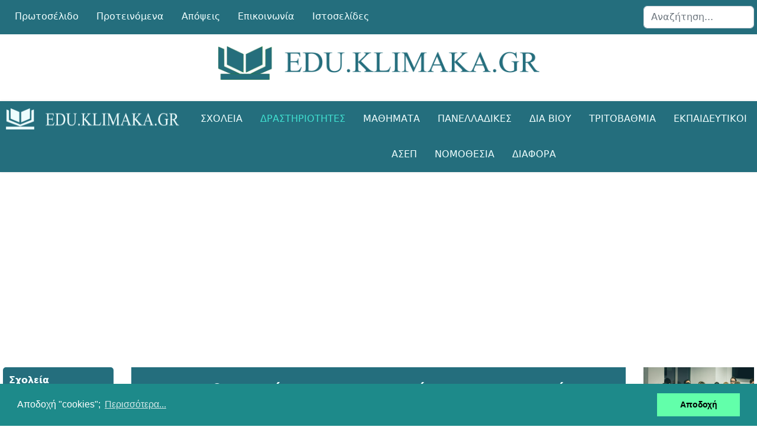

--- FILE ---
content_type: text/html; charset=utf-8
request_url: https://edu.klimaka.gr/drasthriothtes/diagwnismoi/2143-diagvnismos-ellinikou-erythrou-stavrou
body_size: 21692
content:
<!doctype html><html lang="el-gr" dir="ltr"><head><meta name="viewport" content="width=device-width, initial-scale=1, shrink-to-fit=no"><meta charset="utf-8"><meta name="rights" content="Οι επισκέπτες μας έχουν κάθε δικαίωμα να χρησιμοποιούν το υλικό που βρίσκεται αναρτημένο στις σελίδες μας, με απαραίτητη προϋπόθεση να αναφέρουν την ΕΚΠΑΙΔΕΥΤΙΚΗ ΚΛΙΜΑΚΑ ως πηγή.
Η ΕΚΠΑΙΔΕΥΤΙΚΗ ΚΛΙΜΑΚΑ δεν φέρει καμία ευθύνη για την ακρίβεια των δημοσιευμένων άρθρων, την ακρίβεια των οποίων οφείλουν να ελέγξουν οι ίδιοι οι επισκέπτες."><meta name="author" content="Εκπαιδευτική Κλίμακα"><meta property="og:title" content="Μαθητικός Διαγωνισμός Ζωγραφικής Ελληνικού Ερυθρού Σταυρού (ΕΕΣ) 2024"><meta property="twitter:title" content="Μαθητικός Διαγωνισμός Ζωγραφικής Ελληνικού Ερυθρού Σταυρού (ΕΕΣ) 2024"><meta property="og:description" content="Πρόσκληση συμμετοχής μαθητών σε διαγωνισμό ζωγραφικής του Ελληνικού Ερυθρού Σταυρού ΕΕΣ"><meta property="twitter:description" content="Πρόσκληση συμμετοχής μαθητών σε διαγωνισμό ζωγραφικής του Ελληνικού Ερυθρού Σταυρού ΕΕΣ"><meta name="description" content="Πρόσκληση συμμετοχής μαθητών σε διαγωνισμό ζωγραφικής του Ελληνικού Ερυθρού Σταυρού ΕΕΣ"><meta name="generator" content="Joomla! - Open Source Content Management"><title>Μαθητικός Διαγωνισμός Ζωγραφικής Ελληνικού Ερυθρού Σταυρού (ΕΕΣ) 2024 - edu.klimaka.gr</title><link href="https://edu.klimaka.gr/drasthriothtes/diagwnismoi/2143-diagvnismos-ellinikou-erythrou-stavrou" rel="canonical"><link href="/images/favicon.png" rel="icon" type="image/png"><link href="https://edu.klimaka.gr/search?format=opensearch" rel="search" title="edu.klimaka.gr" type="application/opensearchdescription+xml"><link href="/favicon.ico" rel="icon" type="image/vnd.microsoft.icon"><link rel="stylesheet" href="/media/com_jchoptimize/assets/gz/b4e1e7bf3bd99e66bd1529ca73470e2a998b30263733cd31617a7a06f93f4222.css"><link href="/media/mod_articles_news/css/template-vert.min.css?7dd03f" rel="stylesheet"><link rel="stylesheet" href="/media/com_jchoptimize/assets/gz/b4e1e7bf3bd99e66bd1529ca73470e2acd7a643345495334d238a41136a8f295.css"><link href="https://edu.klimaka.gr/plugins/content/fastsocialshare/style/style.css" rel="stylesheet"><link rel="stylesheet" href="/media/com_jchoptimize/assets/gz/b4e1e7bf3bd99e66bd1529ca73470e2ac50664cb07521f6392c57bc295b22c7a.css"><link href="/plugins/system/helixultimate/assets/css/system-j4.min.css" rel="stylesheet"><link rel="stylesheet" href="/media/com_jchoptimize/assets/gz/b4e1e7bf3bd99e66bd1529ca73470e2a2ee79d22e85e962dfa9463eababc00e8.css"><link rel="stylesheet" href="/media/com_jchoptimize/assets/gz/b4e1e7bf3bd99e66bd1529ca73470e2abc252af75a27626691b5a7b20bf4ee6f.css"><link rel="stylesheet" href="/media/com_jchoptimize/assets/gz/b4e1e7bf3bd99e66bd1529ca73470e2a9b0540ee48052ae4642ed96d1d597d0e.css"><link rel="stylesheet" href="/media/com_jchoptimize/assets/gz/b4e1e7bf3bd99e66bd1529ca73470e2aef4f549da351d950281e028a582993d8.css"><style>.sp-reading-progress-bar{position:fixed;z-index:9999;height:5px;background-color:#40e0d0;top:0}</style><style>.logo-image{height:36px}.logo-image-phone{height:36px}</style><style>#sp-footer{background-color:#246E7D}</style><style class="jchoptimize-image-attributes">img{max-width:100%;height:auto}</style> <script type="application/json" class="joomla-script-options new">{"data":{"breakpoints":{"tablet":991,"mobile":480},"header":{"stickyOffset":"100"}},"joomla.jtext":{"MOD_FINDER_SEARCH_VALUE":"Αναζήτηση...","COM_FINDER_SEARCH_FORM_LIST_LABEL":"Αποτελέσματα Αναζήτησης","JLIB_JS_AJAX_ERROR_OTHER":"Παρουσιάστηκε σφάλμα κατά την ανάκτηση των δεδομένων JSON: Κωδικός κατάστασης HTTP %s.","JLIB_JS_AJAX_ERROR_PARSE":"Σφάλμα ανάλυσης κατά την επεξεργασία των παρακάτω δεδομένων JSON:<br><code style=\"color:inherit;white-space:pre-wrap;padding:0;margin:0;border:0;background:inherit;\">%s<\/code>","JSHOWPASSWORD":"Εμφάνιση κωδικού","JHIDEPASSWORD":"Απόκρυψη κωδικού","ERROR":"Σφάλμα","MESSAGE":"Μήνυμα","NOTICE":"Ειδοποίηση","WARNING":"Προειδοποίηση","JCLOSE":"Κλείσιμο","JOK":"ΟK","JOPEN":"Ανοιχτό"},"finder-search":{"url":"\/component\/finder\/?task=suggestions.suggest&format=json&tmpl=component&Itemid=244"},"system.paths":{"root":"","rootFull":"https:\/\/edu.klimaka.gr\/","base":"","baseFull":"https:\/\/edu.klimaka.gr\/"},"csrf.token":"8852e59313da2ed801723130f94b12a0","system.keepalive":{"interval":300000,"uri":"\/component\/ajax\/?format=json"}}</script> <script type="application/ld+json">{"@context":"https://schema.org","@type":"BreadcrumbList","@id":"https://edu.klimaka.gr/#/schema/BreadcrumbList/243","itemListElement":[{"@type":"ListItem","position":1,"item":{"@id":"https://edu.klimaka.gr/","name":"ΑΡΧΙΚΗ"}},{"@type":"ListItem","position":2,"item":{"@id":"https://edu.klimaka.gr/drasthriothtes","name":"Δραστηριότητες"}},{"@type":"ListItem","position":3,"item":{"@id":"https://edu.klimaka.gr/drasthriothtes/diagwnismoi","name":"Διαγωνισμοί"}},{"@type":"ListItem","position":4,"item":{"name":"Μαθητικός Διαγωνισμός Ζωγραφικής Ελληνικού Ερυθρού Σταυρού (ΕΕΣ) 2024"}}]}</script><meta name="theme-color" content="#246e7d"><meta name="google-site-verification" content="rU6XoqwpqVzBOL3kEm9nxfJK7VK7l0m2V-bCEqRMUso" /> <script>window.dataLayer=window.dataLayer||[];function gtag(){dataLayer.push(arguments);}
gtag('js',new Date());gtag('config','G-5BMRMV1B8T');</script> <script src="/media/com_jchoptimize/assets/gz/7adbebfa5d53e40df13207cbdbe5804e06182be4be208b164c58eaea977f64eb.js"></script> <script src="/media/legacy/js/jquery-noconflict.min.js?504da4"></script> <script src="/media/com_jchoptimize/assets/gz/7adbebfa5d53e40df13207cbdbe5804e4defd9d7bae6f447ae7197887ed8ce96.js"></script> <script src="/media/com_jchoptimize/assets/gz/7adbebfa5d53e40df13207cbdbe5804e90c5915d759f1f270b8885428bf34938.js"></script> <script>template="shaper_helixultimate";</script> <script>window.dataLayer=window.dataLayer||[];function gtag(){dataLayer.push(arguments);}
gtag('js',new Date());gtag('config','G-5BMRMV1B8T');</script> <script>window.addEventListener("load",function(){window.cookieconsent.initialise({"palette":{"popup":{"background":"#1d8a8a"},"button":{"background":"#62ffaa"}},"content":{"message":"Αποδοχή  \"cookies\"; ","dismiss":"Αποδοχή","link":"Περισσότερα...","href":"https://edu.klimaka.gr/oroi-xrhshs.html"}})});</script> <script async src='https://www.googletagmanager.com/gtag/js?id=G-5BMRMV1B8T'></script> <script src="/media/vendor/webcomponentsjs/js/webcomponents-bundle.min.js?2.8.0" nomodule defer></script> <script src="/media/vendor/bootstrap/js/alert.min.js?5.3.8" type="module"></script> <script src="/media/vendor/bootstrap/js/button.min.js?5.3.8" type="module"></script> <script src="/media/vendor/bootstrap/js/carousel.min.js?5.3.8" type="module"></script> <script src="/media/vendor/bootstrap/js/collapse.min.js?5.3.8" type="module"></script> <script src="/media/vendor/bootstrap/js/dropdown.min.js?5.3.8" type="module"></script> <script src="/media/vendor/bootstrap/js/modal.min.js?5.3.8" type="module"></script> <script src="/media/vendor/bootstrap/js/offcanvas.min.js?5.3.8" type="module"></script> <script src="/media/vendor/bootstrap/js/popover.min.js?5.3.8" type="module"></script> <script src="/media/vendor/bootstrap/js/scrollspy.min.js?5.3.8" type="module"></script> <script src="/media/vendor/bootstrap/js/tab.min.js?5.3.8" type="module"></script> <script src="/media/vendor/bootstrap/js/toast.min.js?5.3.8" type="module"></script> <script src="/media/system/js/showon.min.js?e51227" type="module"></script> <script src="/media/system/js/joomla-hidden-mail.min.js?80d9c7" type="module"></script> <script src="/media/vendor/awesomplete/js/awesomplete.min.js?1.1.7" defer></script> <script src="/media/com_finder/js/finder.min.js?755761" type="module"></script> <script src="/media/mod_menu/js/menu.min.js?7dd03f" type="module"></script> <script src="/media/system/js/keepalive.min.js?08e025" type="module"></script> <script src="/media/system/js/fields/passwordview.min.js?61f142" defer></script> <script src="/media/system/js/messages.min.js?9a4811" type="module"></script> <script data-ad-client="ca-pub-0079897236126765" async src="https://pagead2.googlesyndication.com/pagead/js/adsbygoogle.js"></script> <script async src="//cdnjs.cloudflare.com/ajax/libs/cookieconsent2/3.0.3/cookieconsent.min.js"></script> </head><body class="site helix-ultimate hu com_content com-content view-article layout-default task-none itemid-104 el-gr ltr sticky-header layout-fluid remove-container offcanvas-init offcanvs-position-right"><div class="body-wrapper"><div class="body-innerwrapper"> <main id="sp-main"><section id="sp-top-top" class=" d-none d-sm-none d-md-none d-lg-block"><div class="row"><div id="sp-position1" class="col-lg-10 "><div class="sp-column "><ul class="mod-menu mod-list menu  edu-topmenu"> <li class="item-244 default"><a href="/" title="Εκπαίδευτική Κλίμακα"> Πρωτοσέλιδο</a></li><li class="item-19"><a href="https://edu.klimaka.gr/proteinomena" title="Προτεινόμενα Άρθρα">Προτεινόμενα</a></li><li class="item-79"><a href="/diafora/apopseis" title="Απόψεις / Προσωπικά Άρθρα">Απόψεις</a></li><li class="item-18"><a href="https://edu.klimaka.gr/epikoinwnia" title="E-mail">Επικοινωνία</a></li><li class="item-23"><a href="/selides" title="Ιστοσελίδες">Ιστοσελίδες</a></li></ul></div></div><div id="sp-position2" class="col-lg-2 "><div class="sp-column "><div class="sp-module "><div class="sp-module-content"><form class="mod-finder js-finder-searchform form-search" action="/search" method="get" role="search"> <label for="mod-finder-searchword311" class="visually-hidden finder">Αναζήτηση...</label><input type="text" name="q" id="mod-finder-searchword311" class="js-finder-search-query form-control" value="" placeholder="Αναζήτηση..."> </form></div></div></div></div></div></section><section id="sp-top" class=" d-none d-sm-none d-md-block"><div class="container"><div class="container-inner"><div class="row"><div id="sp-top3" class="col-lg-12 "><div class="sp-column "><div class="sp-module "><div class="sp-module-content"><div id="mod-custom249" class="mod-custom custom"><figure><img src="/images/headers/edu-klimaka.png" alt="edu.klimaka.gr" width="583" height="61"></figure></div></div></div></div></div></div></div></div></section><header id="sp-header" ><div class="row"><div id="sp-logo" class="col-lg-3 "><div class="sp-column  d-flex align-items-center"><div class="logo"><a href="/"> <img class='logo-image ' srcset='https://edu.klimaka.gr/images/headers/edu-klimaka-logo.png 1x' src='https://edu.klimaka.gr/images/headers/edu-klimaka-logo.png' height='36' alt='edu.klimaka.gr' width="347"> </a></div></div></div><div id="sp-menu" class="col-lg-9 "><div class="sp-column = d-flex align-items-center justify-content-end"><nav class="sp-megamenu-wrapper d-flex" role="navigation" aria-label="navigation"><ul class="sp-megamenu-parent menu-animation-zoom d-none d-lg-block"><li class="sp-menu-item sp-has-child"><a href="/sxoleia" title="Λειτουργία Σχολείων" >Σχολεία</a><div class="sp-dropdown sp-dropdown-main sp-dropdown-mega sp-menu-center" style="width: 600px;left: -300px;"><div class="sp-dropdown-inner"><div class="row"><div class="col-sm-4"><ul class="sp-mega-group"><li class="item-52 menu_item item-header"><a href="https://edu.klimaka.gr/sxoleia/genika" title="Γενικά Θέματα Σχολείων" >Γενικά</a></li><li class="item-15 menu_item item-header"><a href="https://edu.klimaka.gr/sxoleia/nipiagogio" title="Νηπιαγωγείο" >Νηπιαγωγείο</a></li><li class="item-10 menu_item item-header"><a href="https://edu.klimaka.gr/sxoleia/dimotiko" title="Δημοτικό Σχολείο" >Δημοτικό</a></li><li class="item-41 menu_item item-header"><a href="https://edu.klimaka.gr/sxoleia/gymnasia" title="Γυμνάσιο" >Γυμνάσιο</a></li><li class="item-30 menu_item item-header"><a href="https://edu.klimaka.gr/sxoleia/lykeio" title="Λύκειο" >Λύκειο</a></li><li class="item-105 menu_item item-header"><a href="https://edu.klimaka.gr/sxoleia/epaggelmatika" title="Επαγγελματικά Σχολεία ΕΠΑΛ" >ΕΠΑΛ</a></li></ul></div><div class="col-sm-4"><ul class="sp-mega-group"><li class="item-54 menu_item item-header"><a href="https://edu.klimaka.gr/sxoleia/diapolitismika" title="Διαπολιτισμικά Σχολεία" >Διαπολιτισμικά</a></li><li class="item-60 menu_item item-header"><a href="/sxoleia/ekklhsiastika" title="Εκκλησιαστικά Σχολεία" >Εκκλησιαστικά</a></li><li class="item-81 menu_item item-header"><a href="https://edu.klimaka.gr/sxoleia/sxoleia-exwterikoy" title="Σχολεία Εξωτερικού" >Εξωτερικού</a></li><li class="item-123 menu_item item-header"><a href="https://edu.klimaka.gr/sxoleia/idiwtika-sxoleia" title="Ιδιωτικά Σχολεία" >Ιδιωτικά</a></li><li class="item-32 menu_item item-header"><a href="https://edu.klimaka.gr/sxoleia/kallitechnika" title="Καλλιτεχνικά Σχολεία" >Καλλιτεχνικά</a></li><li class="item-51 menu_item item-header"><a href="https://edu.klimaka.gr/sxoleia/moysika" title="Μουσικό Σχολείο" >Μουσικά</a></li><li class="item-55 menu_item item-header"><a href="https://edu.klimaka.gr/sxoleia/meionotika" title="Μειονοτική Εκπαίδευση" >Μειονοτικά</a></li><li class="item-4 menu_item item-header"><a href="https://edu.klimaka.gr/sxoleia/peiramatika" title="Πρότυπα κα Πειραματικά Σχολεία" >Πειραματικά</a></li><li class="item-24 menu_item item-header"><a href="https://edu.klimaka.gr/sxoleia/sde" title="Σχολεία Δεύτερης Ευκαιρίας ΣΔΕ" >ΣΔΕ</a></li><li class="item-855 menu_item item-header"></li></ul></div><div class="col-sm-4"><ul class="sp-mega-group"><li class="item-57 menu_item item-header"><a href="https://edu.klimaka.gr/sxoleia/eidikh-agwgh" title="Ειδική Αγωγή" >Ειδική Αγωγή</a></li></ul></div></div></div></div></li><li class="sp-menu-item sp-has-child active"><a href="/drasthriothtes" title="Σχολικές Δραστηριότητες" >Δραστηριότητες</a><div class="sp-dropdown sp-dropdown-main sp-menu-right" style="width: 240px;"><div class="sp-dropdown-inner"><ul class="sp-dropdown-items"><li class="sp-menu-item"><a href="https://edu.klimaka.gr/drasthriothtes/genika" title="Γενικές Δραστηριότητες" >Γενικά</a></li><li class="sp-menu-item current-item active"><a aria-current="page" href="https://edu.klimaka.gr/drasthriothtes/diagwnismoi" title="Μαθητικοί Διαγωνισμοί" >Διαγωνισμοί</a></li><li class="sp-menu-item"><a href="https://edu.klimaka.gr/drasthriothtes/programmata" title="Εκπαιδευτικά Προγράμματα" >Προγράμματα</a></li><li class="sp-menu-item"><a href="https://edu.klimaka.gr/drasthriothtes/ekdromes" title="Εκπαιδευτικές Επισκέψεις" >Επισκέψεις</a></li><li class="sp-menu-item"><a href="https://edu.klimaka.gr/drasthriothtes/periballontikh" title="Περιβαλλοντική Εκπαίδευση" >Περιβαλλοντική</a></li></ul></div></div></li><li class="sp-menu-item sp-has-child"><a href="/mathimata" title="Οδηγίες Διδασκαλίας" >Μαθήματα</a><div class="sp-dropdown sp-dropdown-main sp-menu-right" style="width: 240px;"><div class="sp-dropdown-inner"><ul class="sp-dropdown-items"><li class="sp-menu-item"><a href="https://edu.klimaka.gr/mathimata/genikes-odhgies" title="Γενικές Οδηγίες Διδασκαλίας Μαθημάτων" >Γενικά</a></li><li class="sp-menu-item"><a href="https://edu.klimaka.gr/mathimata/dhmotikou" title="Οδηγίες για μαθήματα Δημοτικού Σχολείου" >Δημοτικού</a></li><li class="sp-menu-item"><a href="https://edu.klimaka.gr/mathimata/gymnasiou" title="Οδηγίες διδασκαλίας μαθημάτων Γυμνασίου" >Γυμνασίου</a></li><li class="sp-menu-item"><a href="https://edu.klimaka.gr/mathimata/lykeiou" title="Οδηγίες διδασκαλίας μαθημάτων Λυκείου" >Λυκείου</a></li><li class="sp-menu-item"><a href="https://edu.klimaka.gr/mathimata/epaggelmatika" title="Οδηγίες διδασκαλίας μαθημάτων ΕΠΑΛ" >ΕΠΑΛ</a></li></ul></div></div></li><li class="sp-menu-item sp-has-child"><a href="/panelladikes" title="Πανελλαδικές Εξετάσεις" >Πανελλαδικές</a><div class="sp-dropdown sp-dropdown-main sp-menu-right" style="width: 240px;"><div class="sp-dropdown-inner"><ul class="sp-dropdown-items"><li class="sp-menu-item"><a href="https://edu.klimaka.gr/panelladikes/exetaseis" title="Ανακοινώσεις Πανελλαδικών Εξετάσεων" >Ανακοινώσεις</a></li><li class="sp-menu-item"><a href="https://edu.klimaka.gr/panelladikes/exetastea-ylh-lykeiou" title="Εξεταστέα Ύλη Μαθημάτων Λυκείου" >Εξεταστέα Ύλη Λυκείου</a></li><li class="sp-menu-item"><a href="https://edu.klimaka.gr/panelladikes/exetastea-ylh-esperinwn" title="Εξεταστέα Ύλη Εσπερινών Λυκείων" >Εξεταστέα Ύλη Εσπερινών</a></li><li class="sp-menu-item"><a href="https://edu.klimaka.gr/panelladikes/exetastea-ylh-epal" title="Εξεταστέα Ύλη ΕΠΑΛ" >Εξεταστέα Ύλη ΕΠΑΛ</a></li><li class="sp-menu-item"><a href="https://edu.klimaka.gr/panelladikes/themata-lykeiou" title="Θέματα Πανελλαδικών Εξετάσεων Λυκείου" >Θέματα Λυκείου</a></li><li class="sp-menu-item"><a href="https://edu.klimaka.gr/panelladikes/themata-esperinwn" title="Θέματα Εσπερινών Λυκείων" >Θέματα Εσπερινών</a></li><li class="sp-menu-item"><a href="https://edu.klimaka.gr/panelladikes/themata-epal" title="Θέματα ΕΠΑΛ" >Θέματα ΕΠΑΛ</a></li><li class="sp-menu-item"><a href="https://edu.klimaka.gr/panelladikes/ellhnes-exwterikou" title="Πανελλαδικές εξετάσεις Ελλήνων Εξωτερικού" >Έλληνες Εξωτερικού</a></li><li class="sp-menu-item"><a href="https://edu.klimaka.gr/panelladikes/mhxanografiko" title="Μηχανογραφικό Δελτίο Πανελλαδικών Εξετάσεων" >Μηχανογραφικό</a></li></ul></div></div></li><li class="sp-menu-item sp-has-child"><a href="/dia-viou-mathhsh" title="Δια Βίου Μάθηση" >Δια Βίου</a><div class="sp-dropdown sp-dropdown-main sp-menu-right" style="width: 240px;"><div class="sp-dropdown-inner"><ul class="sp-dropdown-items"><li class="sp-menu-item"><a href="/dia-viou-mathhsh/anakoinwseis" title="Ανακοινώσεις Δια Βίο Μάθησης" >Χρήσιμα</a></li><li class="sp-menu-item"><a href="/dia-viou-mathhsh/glwssomatheia" title="Γλωσσομάθεια - Ξένες Γλώσσες" >Γλωσσομάθεια</a></li><li class="sp-menu-item"><a href="/dia-viou-mathhsh/katartisi" title="Κατάρτιση - Μετακπαίδευση" >Κατάρτιση</a></li><li class="sp-menu-item"><a href="/dia-viou-mathhsh/iek" title="ΙΕΚ" >ΣΑΕΚ (ΙΕΚ)</a></li><li class="sp-menu-item"><a href="/dia-viou-mathhsh/idivtikoi-foreis" title="Φροντιστήρια" >Ιδιωτικοί Φορείς</a></li><li class="sp-menu-item"><a href="/dia-viou-mathhsh/ekpaideutes" title="Εκπαιδευτές" >Εκπαιδευτές</a></li><li class="sp-menu-item"><a href="/dia-viou-mathhsh/epimorfwseis" title="Επιμορφώσεις" >Επιμορφώσεις</a></li><li class="sp-menu-item"><a href="/dia-viou-mathhsh/synedrio" title="Συνέδρια - Ημερίδες - Επιμορφώσεις" >Συνέδρια</a></li></ul></div></div></li><li class="sp-menu-item sp-has-child"><a href="/tritobathmia-ekpaideysh" title="Τριτοβάθμια Εκπαίδευση" >Τριτοβάθμια</a><div class="sp-dropdown sp-dropdown-main sp-menu-right" style="width: 240px;"><div class="sp-dropdown-inner"><ul class="sp-dropdown-items"><li class="sp-menu-item"><a href="/tritobathmia-ekpaideysh/anakoinwseis-tritobathmias" title="Ανακοινώσεις Τριτοβάθμιας Εκπαίδευσης" >Ανακοινώσεις</a></li><li class="sp-menu-item"><a href="/tritobathmia-ekpaideysh/stratiwtikes-scholes-astynomia" title="Στρατιωτικές - Αστυνομικές Σχολές" >Στρατιωτικές - Αστυνομία</a></li><li class="sp-menu-item"><a href="/tritobathmia-ekpaideysh/tourismou" title="Σχολές Τουριστικών Επαγγελμάτων" >Τουριστικών</a></li><li class="sp-menu-item"><a href="/tritobathmia-ekpaideysh/metaptychiaka" title="Μεταπτυχιακά - Διδακτορικά" >Μεταπτυχιακά</a></li><li class="sp-menu-item"><a href="/tritobathmia-ekpaideysh/ypotrofies" >Υποτροφίες</a></li></ul></div></div></li><li class="sp-menu-item sp-has-child"><a href="/ekpaideytikoi" title="Πληροφορίες για Εκπαιδευτικούς" >Εκπαιδευτικοί</a><div class="sp-dropdown sp-dropdown-main sp-menu-left" style="width: 240px;"><div class="sp-dropdown-inner"><ul class="sp-dropdown-items"><li class="sp-menu-item"><a href="/ekpaideytikoi/genika" title="Γενικού ενδιαφέροντος θέματα" >Γενικά Θέματα</a></li><li class="sp-menu-item"><a href="/ekpaideytikoi/anaplirotes-oromisthioi" title="Αναπληρωτές - Ωρομίσθιοι Εκπαιδευτικοί" >Αναπληρωτές - Ωρομίσθιοι</a></li><li class="sp-menu-item"><a href="/ekpaideytikoi/diorismoi-neodioristoi-ekpaideytikoi" title="Διορισμοί Εκπαιδευιτκών" >Διορισμοί - Νεοδιόριστοι</a></li><li class="sp-menu-item"><a href="/ekpaideytikoi/apospaseis" title="Αποσπάσεις Εκπαιδευτικών" >Αποσπάσεις</a></li><li class="sp-menu-item"><a href="/ekpaideytikoi/metatheseis" title="Μεταθέσεις Εκπαιδευτικών" >Μεταθέσεις</a></li><li class="sp-menu-item"><a href="/ekpaideytikoi/wrario-anatheseis" title="Αναθέσεις Μαθημάτων - Ωράριο" >Ωράριο - Αναθέσεις</a></li><li class="sp-menu-item"><a href="/ekpaideytikoi/topothethseis" title="Τοποθετήσεις Εκπαιδευτικών" >Τοποθετήσεις</a></li><li class="sp-menu-item"><a href="/ekpaideytikoi/adeies" title="Άδειες Εκπαιδευτικών" >Άδειες</a></li><li class="sp-menu-item"><a href="/ekpaideytikoi/oikonomika" title="Οικονομικά Ζητήματα Εκπαιδευτικών" >Οικονομικά</a></li><li class="sp-menu-item"><a href="/ekpaideytikoi/prokhryxeis-thesewn" title="Προκηρύξεις Θέσεων" >Προκηρύξεις</a></li><li class="sp-menu-item"><a href="/ekpaideytikoi/prosklhseis" title="Προσκλήσεις Ενδιαφέροντος" >Προσκλήσεις</a></li><li class="sp-menu-item"><a href="/ekpaideytikoi/yphresies" title="Διευθύνσεις Εκπαίδευσης" >Διευθύνσεις Εκπαίδευσης</a></li></ul></div></div></li><li class="sp-menu-item sp-has-child"><a href="/diagonismos-asep" title="Διαγωνισμός ΑΣΕΠ Εκπαιδευτικών" >ΑΣΕΠ</a><div class="sp-dropdown sp-dropdown-main sp-menu-left" style="width: 240px;"><div class="sp-dropdown-inner"><ul class="sp-dropdown-items"><li class="sp-menu-item"><a href="/diagonismos-asep/anakoinwseis" title="Ανακοινώσεις Διαγωνισμού ΑΣΕΠ" >Ανακοινώσεις</a></li><li class="sp-menu-item"><a href="/diagonismos-asep/exetastea-ylh-asep" title="Εξεταστέα Ύλη Διαγωνισμού ΑΣΕΠ" >Εξεταστέα Ύλη</a></li><li class="sp-menu-item"><a href="/diagonismos-asep/themata-apanthseis-asep" title="Θέματα Διαγωνισμού ΑΣΕΠ" >Θέματα / Απαντήσεις</a></li><li class="sp-menu-item"><a href="/diagonismos-asep/test-dejiothtvn" title="Τεστ Δεξιοτήτων ΑΣΕΠ" >Τεστ Δεξιοτήτων</a></li></ul></div></div></li><li class="sp-menu-item sp-has-child"><a href="/nomothesia" title="Εκπαιδευτική Νομοθεσία" >Νομοθεσία</a><div class="sp-dropdown sp-dropdown-main sp-menu-left" style="width: 240px;"><div class="sp-dropdown-inner"><ul class="sp-dropdown-items"><li class="sp-menu-item"><a href="/nomothesia/diaforoi-nomoi" title="Γενικά Θέματα Νομοθεσίας" >Διάφορα</a></li><li class="sp-menu-item"><a href="/nomothesia/symvulia-epitropes" title="Συμβούλιο - Επιτροπές" >Συμβούλια - Επιτροπές</a></li><li class="sp-menu-item"><a href="/nomothesia/ekdromes-episkepseis" title="Νομοθεσία για Εκδρομές - Επισκέψεις" >Εκδρομές - Επισκέψεις</a></li><li class="sp-menu-item"><a href="/nomothesia/kathhkontologio" title="Καθηκοντολόγιο Εκπαιδευτικών" >Καθηκοντολόγιο</a></li><li class="sp-menu-item"><a href="/nomothesia/dioikhtika" title="Νομοθεσία Γενικής Διοίκησης" >Διοικητικά</a></li><li class="sp-menu-item"><a href="/nomothesia/fek" title="ΦΕΚ - Εφημερίδα Κυβερνήσεως" >ΦΕΚ</a></li></ul></div></div></li><li class="sp-menu-item sp-has-child"><a href="/diafora" title="Γενικά Άρθρα" >ΔΙΑΦΟΡΑ</a><div class="sp-dropdown sp-dropdown-main sp-menu-left" style="width: 240px;"><div class="sp-dropdown-inner"><ul class="sp-dropdown-items"><li class="sp-menu-item"><a href="/diafora/genika" >Γενικά</a></li><li class="sp-menu-item"><a href="/diafora/deltia" title="Δελτία Τύπου" >Δελτία Τύπου</a></li><li class="sp-menu-item"><a href="https://edu.klimaka.gr/diafora/apopseis" title="Άρθρα - Απόψεις" >Απόψεις</a></li></ul></div></div></li></ul><a id="offcanvas-toggler" aria-label="Menu" class="offcanvas-toggler-right offcanvas-toggler-custom d-lg-none" href="#" aria-hidden="true" title="Menu"><div class="burger-icon"><span></span><span></span><span></span></div></a></nav></div></div></div></header><section id="sp-goo" class="goo d-none d-sm-none d-md-block"><div class="container"><div class="container-inner"><div class="row"><div id="sp-position3" class="col-lg-12 "><div class="sp-column "><div class="sp-module "><div class="sp-module-content"><div id="mod-custom287" class="mod-custom custom"><p><ins class="adsbygoogle" style="display: block;" data-ad-client="ca-pub-0079897236126765" data-ad-slot="5447897036" data-ad-format="auto" data-full-width-responsive="true"></ins></p> <script type="text/javascript">(adsbygoogle=window.adsbygoogle||[]).push({});</script></div></div></div></div></div></div></div></div></section><section id="sp-main-body" ><div class="row"><aside id="sp-sidebar-a" class="col-lg-2 d-none d-sm-none d-md-none d-lg-block"><div class="sp-column "><nav class="sp-module "><div class="sp-module-content"><ul class="mod-menu mod-list menu edu-menu"> <li class="item-56 menu-parent"><a href="/sxoleia" title="Λειτουργία Σχολείων">Σχολεία<span class="menu-toggler"></span></a></li><li class="item-103 active menu-deeper menu-parent"><a href="/drasthriothtes" title="Σχολικές Δραστηριότητες">Δραστηριότητες<span class="menu-toggler"></span></a><ul class="mod-menu__sub list-unstyled small menu-child"><li class="item-63"><a href="https://edu.klimaka.gr/drasthriothtes/genika" title="Γενικές Δραστηριότητες">Γενικά</a></li><li class="item-104 current active"><a href="https://edu.klimaka.gr/drasthriothtes/diagwnismoi" title="Μαθητικοί Διαγωνισμοί" aria-current="location">Διαγωνισμοί</a></li><li class="item-106"><a href="https://edu.klimaka.gr/drasthriothtes/programmata" title="Εκπαιδευτικά Προγράμματα">Προγράμματα</a></li><li class="item-107"><a href="https://edu.klimaka.gr/drasthriothtes/ekdromes" title="Εκπαιδευτικές Επισκέψεις">Επισκέψεις</a></li><li class="item-8"><a href="https://edu.klimaka.gr/drasthriothtes/periballontikh" title="Περιβαλλοντική Εκπαίδευση">Περιβαλλοντική</a></li></ul></li><li class="item-26 menu-parent"><a href="/mathimata" title="Οδηγίες Διδασκαλίας">Μαθήματα<span class="menu-toggler"></span></a></li><li class="item-69 menu-parent"><a href="/panelladikes" title="Πανελλαδικές Εξετάσεις">Πανελλαδικές<span class="menu-toggler"></span></a></li><li class="item-114 menu-parent"><a href="/dia-viou-mathhsh" title="Δια Βίου Μάθηση">Δια Βίου<span class="menu-toggler"></span></a></li><li class="item-61 menu-parent"><a href="/tritobathmia-ekpaideysh" title="Τριτοβάθμια Εκπαίδευση">Τριτοβάθμια<span class="menu-toggler"></span></a></li><li class="item-77 menu-parent"><a href="/ekpaideytikoi" title="Πληροφορίες για Εκπαιδευτικούς">Εκπαιδευτικοί<span class="menu-toggler"></span></a></li><li class="item-64 menu-parent"><a href="/diagonismos-asep" title="Διαγωνισμός ΑΣΕΠ Εκπαιδευτικών">ΑΣΕΠ<span class="menu-toggler"></span></a></li><li class="item-14 menu-parent"><a href="/nomothesia" title="Εκπαιδευτική Νομοθεσία">Νομοθεσία<span class="menu-toggler"></span></a></li><li class="item-25 menu-parent"><a href="/diafora" title="Γενικά Άρθρα">ΔΙΑΦΟΡΑ<span class="menu-toggler"></span></a></li></ul></div></nav><div class="sp-module  travelpilot"><div class="sp-module-content"><div class="mod-banners bannergroup"><div class="mod-banners__item banneritem"> <a href="/component/banners/click/1" target="_blank" rel="noopener noreferrer" title="TravelPilot"> <img src="https://edu.klimaka.gr/images/banners/travelpilot.jpg" alt="Travelpilot" width="159" height="66"> </a> </div></div></div></div></div></aside><div id="sp-component" class="col-lg-8 "><div class="sp-column "><div id="system-message-container" aria-live="polite"></div><div class="article-details " itemscope itemtype="https://schema.org/Article"><meta itemprop="inLanguage" content="el-GR"><div class="article-header"><h1 itemprop="headline"> Μαθητικός Διαγωνισμός Ζωγραφικής Ελληνικού Ερυθρού Σταυρού (ΕΕΣ) 2024 </h1></div><div class="article-can-edit d-flex flex-wrap justify-content-between"> </div><div class="article-info"> <span class="createdby" itemprop="author" itemscope itemtype="https://schema.org/Person" title="Συγγραφή : Εκπαιδευτική Κλίμακα"> <a href="/epikoinwnia" itemprop="url"> <span itemprop="name">Εκπαιδευτική Κλίμακα</span> </a> </span> <span class="category-name" title="Κατηγορία: ΜΑΘΗΤΙΚΟΙ ΔΙΑΓΩΝΙΣΜΟΙ"> <a href="/drasthriothtes/diagwnismoi">ΜΑΘΗΤΙΚΟΙ ΔΙΑΓΩΝΙΣΜΟΙ</a> </span> <span class="published" title="Δημοσιεύθηκε : 03 Ιανουαρίου 2024 "> <time datetime="2024-01-03T10:50:13+02:00" itemprop="datePublished"> 03 Ιανουαρίου 2024	</time> </span> </div><div class="article-ratings-social-share d-flex justify-content-end"><div class="me-auto align-self-center"> </div><div class="social-share-block"><div class="article-social-share"><div class="social-share-icon"><ul> <li> <a class="facebook" onClick="window.open('https://www.facebook.com/sharer.php?u=https://edu.klimaka.gr/drasthriothtes/diagwnismoi/2143-diagvnismos-ellinikou-erythrou-stavrou','Facebook','width=600,height=300,left='+(screen.availWidth/2-300)+',top='+(screen.availHeight/2-150)+''); return false;" href="https://www.facebook.com/sharer.php?u=https://edu.klimaka.gr/drasthriothtes/diagwnismoi/2143-diagvnismos-ellinikou-erythrou-stavrou" title="Facebook"> <span class="fab fa-facebook" aria-hidden="true"></span> </a> </li> <li> <a class="linkedin" title="LinkedIn" onClick="window.open('https://www.linkedin.com/shareArticle?mini=true&url=https://edu.klimaka.gr/drasthriothtes/diagwnismoi/2143-diagvnismos-ellinikou-erythrou-stavrou','Linkedin','width=585,height=666,left='+(screen.availWidth/2-292)+',top='+(screen.availHeight/2-333)+''); return false;" href="https://www.linkedin.com/shareArticle?mini=true&url=https://edu.klimaka.gr/drasthriothtes/diagwnismoi/2143-diagvnismos-ellinikou-erythrou-stavrou" > <span class="fab fa-linkedin" aria-hidden="true"></span> </a> </li> <li> <a class="twitter" title="X (formerly Twitter)" onClick="window.open('https://twitter.com/share?url=https://edu.klimaka.gr/drasthriothtes/diagwnismoi/2143-diagvnismos-ellinikou-erythrou-stavrou&amp;text=Μαθητικός%20Διαγωνισμός%20Ζωγραφικής%20Ελληνικού%20Ερυθρού%20Σταυρού%20(ΕΕΣ)%202024','Twitter share','width=600,height=300,left='+(screen.availWidth/2-300)+',top='+(screen.availHeight/2-150)+''); return false;" href="https://twitter.com/share?url=https://edu.klimaka.gr/drasthriothtes/diagwnismoi/2143-diagvnismos-ellinikou-erythrou-stavrou&amp;text=Μαθητικός%20Διαγωνισμός%20Ζωγραφικής%20Ελληνικού%20Ερυθρού%20Σταυρού%20(ΕΕΣ)%202024"> <svg xmlns="http://www.w3.org/2000/svg" viewBox="0 0 512 512" fill="currentColor" style="width: 13.56px;position: relative;top: -1.5px;"><path d="M389.2 48h70.6L305.6 224.2 487 464H345L233.7 318.6 106.5 464H35.8L200.7 275.5 26.8 48H172.4L272.9 180.9 389.2 48zM364.4 421.8h39.1L151.1 88h-42L364.4 421.8z"/></svg> </a> </li> </ul> </div> </div> </div><div><button id="print" onclick="window.print()">Εκτύπωση</button></div></div><div itemprop="articleBody"><h2>ΜΑΘΗΤΙΚΟΣ ΔΙΑΓΩΝΙΣΜΟΣ ΖΩΓΡΑΦΙΚΗΣ ΕΛΛΗΝΙΚΟΥ ΕΡΥΘΡΟΥ ΣΤΑΥΡΟΥ 2024 <br>«1924-2024: 100 χρόνια δημιουργικής πορείας του Τομέα Νεότητας Ελληνικού Ερυθρού Σταυρού - Ο Εθελοντισμός ως Στάση Ζωής»</h2><p style="text-align: right;">Αρ.Πρωτ.Φ.14/ΠΨ/139775/143751/Δ1/14-12-2023/ΥΠΑΙΘΑ</p><p>ΓΕΝΙΚΗ ΓΡΑΜΜΑΤΕΙΑ Π/ΘΜΙΑΣ, Δ/ΘΜΙΑΣ<br>ΕΚΠΑΙΔΕΥΣΗΣ &amp; ΕΙΔΙΚΗΣ ΑΓΩΓΗΣ<br>----<br>ΓΕΝΙΚΗ Δ/ΝΣΗ ΣΠΟΥΔΩΝ Π/ΘΜΙΑΣ ΚΑΙ Δ/ΘΜΙΑΣ ΕΚΠΑΙΔΕΥΣΗΣ<br>ΔΙΕΥΘΥΝΣΕΙΣ ΣΠΟΥΔΩΝ, ΠΡΟΓΡΑΜΜΑΤΩΝ &amp; ΟΡΓΑΝΩΣΗΣ Π.Ε. &amp; ΔΕ<br>ΤΜΗΜΑΤΑ Β΄<br>ΔΙΕΥΘΥΝΣΗ ΕΠΑΓΓΕΛΜΑΤΙΚΗΣ ΕΚΠΑΙΔΕΥΣΗΣ<br>ΤΜΗΜΑ Β΄<br>ΔΙΕΥΘΥΝΣΗ ΕΙΔΙΚΗΣ ΑΓΩΓΗΣ ΚΑΙ ΕΚΠΑΙΔΕΥΣΗΣ<br>ΤΜΗΜΑ Β΄<br>----<br>Email: spudonpe/ΣΤΟ)minedu.gov.gr<br>Πληροφορίες:<br>Τηλέφωνο : Επ. Αγγέλου<br>Π. Ψαρράκη - Ά. Βάρλα<br>Ο. Μαραγκού - Φ. Λυμπεροπούλου<br>2103442894<br>2103443318 - 2103443272<br>2103442212 - 2103442933</p><p>ΘΕΜΑ:<strong> Έγκριση υλοποίησης του Μαθητικού Διαγωνισμού με τίτλο «1924-2024: 100 χρόνια δημιουργικής πορείας του Τομέα Νεότητας Ελληνικού Ερυθρού Σταυρού - Ο Εθελοντισμός ως Στάση Ζωής</strong>»<br>ΣΧΕΤ.: To υπ' αριθμ.: 139775/5-12-2023 εισερχόμενο έγγραφο του ΥΠΑΙΘΑ</p><p>Απαντώντας στο με αρ.πρωτ. ΙΕΠ 40586/24-07-2023 αίτημα του ΕΛΛΗΝΙΚΟΥ ΕΡΥΘΡΟΥ ΣΤΑΥΡΟΥ και λαμβάνοντας υπόψη τη σχετική εισήγηση του Ινστιτούτου Εκπαιδευτικής Πολιτικής (πράξη 75/05-12-2023 του Δ.Σ.), σας ενημερώνουμε ότι εγκρίνουμε την υλοποίηση του μαθητικού διαγωνισμού «1924-2024: 100 χρόνια δημιουργικής πορείας του Τομέα Νεότητας Ελληνικού Ερυθρού Σταυρού - Ο Εθελοντισμός ως Στάση Ζωής», ο οποίος <strong>απευθύνεται</strong> σε μαθητές/τριες των τάξεων Ε' και Στ' Δημοτικού Σχολείου και όλων των τάξεων Γυμνασίου, ΓΕΛ και ΕΠΑΛ, όλων των σχολικών μονάδων Γενικής και Ειδικής Εκπαίδευσης της χώρας, για το σχολικό έτος 2023-2024, υπό τις εξής προϋποθέσεις:</p><p>1. Η συμμετοχή των μαθητών/-τριών στον εν λόγω διαγωνισμό να είναι προαιρετική και να πραγματοποιείται με τη σύμφωνη γνώμη της Διεύθυνσης και του Συλλόγου Διδασκόντων και Διδασκουσών, σύμφωνα με τους όρους και τις προϋποθέσεις που ορίζονται στην κείμενη νομοθεσία για την υλοποίηση εκπαιδευτικών δράσεων. Η τυχόν μετακίνηση μαθητών/τριών, να πραγματοποιηθεί σύμφωνα με τους όρους και τις προϋποθέσεις που ορίζονται στην κείμενη νομοθεσία για τις διδακτικές/εκπαιδευτικές επισκέψεις και εκπαιδευτικές εκδρομές.</p><p>2. Να μην παρακωλύεται με οποιονδήποτε τρόπο η εύρυθμη λειτουργία των σχολικών μονάδων.</p><p>3. Η παρουσία του/της εκπαιδευτικού της τάξης κρίνεται απαραίτητη κατά την υλοποίηση του διαγωνισμού.</p><p>4. Η συμμετοχή των μαθητών/-τριών στον διαγωνισμό να γίνεται με την ενυπόγραφη συγκατάθεση των γονέων/κηδεμόνων τους.</p><p>5. Να τηρείται το θεσμικό πλαίσιο περί προστασίας των προσωπικών δεδομένων των συμμετεχόντων μαθητών/-τριών, εκπαιδευτικών και γονέων/κηδεμόνων, βάσει της κείμενης νομοθεσίας.</p><p>6. Να μην επιτρέπεται σε καμία περίπτωση η βιντεοσκόπηση, φωτογράφιση και μαγνητοφώνηση μαθητών/-τριών, χωρίς την ενυπόγραφη συγκατάθεση των γονέων/κηδεμόνων τους.</p><p>7. Να διασφαλιστούν τα πνευματικά δικαιώματα των έργων των συμμετεχόντων/ουσών μαθητών/τριών, όπως αυτά ορίζονται από την κείμενη νομοθεσία.</p><p>8. Να μην δημοσιεύσει ο φορέας σε ηλεκτρονικά ή έντυπα μέσα τα έργα των μαθητών/-τριών, παρά μόνο εφόσον εξασφαλίσει την ενυπόγραφη συγκατάθεση των γονέων/κηδεμόνων και η χρήση των έργων γίνει μόνο για εκπαιδευτικούς σκοπούς.</p><p>9. Να μην προκύπτουν έσοδα για τον φορέα που προκηρύσσει τον διαγωνισμό ή άλλον από τα υποβληθέντα έργα.</p><p>10. Τα έργα των μαθητών/-τριών θα υποβάλλονται σε κρίση μόνο στην αρμόδια επιτροπή αξιολόγησης και δεν θα εντάσσονται στον εκπαιδευτικό σχεδιασμό του σχολείου και στην εν γένει αξιολόγηση των μαθητών/-τριών.</p><p>11. Να μην προκύπτει από τη δράση με οποιονδήποτε τρόπο άμεση διαφήμιση εταιριών/προϊόντων/φορέων/υπηρεσιών.</p><p>12. Τυχόν σχετικό συνοδευτικό εκπαιδευτικό υλικό να διατίθεται δωρεάν και να είναι ελεύθερο προς χρήση στους/στις εκπαιδευτικούς.</p><p>13. Να τεθεί υπόψη των Συμβούλων Εκπαίδευσης, καθώς και των Υπευθύνων Σχολικών Δραστηριοτήτων των οικείων Διευθύνσεων Εκπαίδευσης, ώστε να αξιοποιηθεί αναλόγως σε συναφείς δράσεις που υλοποιούνται στην περιοχή ευθύνης τους.</p><p>14. Να υπάρχει συνεργασία με τους/τις εκπαιδευτικούς Γενικής και Ειδικής Εκπαίδευσης, το Ε.Ε.Π. και Ε.Β.Π., όπου υπάρχει, προκειμένου να πραγματοποιηθούν οι απαραίτητες προσαρμογές κατά την υλοποίηση του διαγωνισμού.</p><p>15. Τη δέσμευση των συντελεστών ότι θα αποστείλουν στο ΙΕΠ με την ολοκλήρωση της δράσης τον πλήρη φάκελο αξιολόγησής της για το σχολικό έτος 2023-24 (Έκθεση Αποτίμησης και Τεκμήρια).</p><p>16. Η δέσμευση των συντελεστών ότι στην περίπτωση έγκρισης του διαγωνισμού, δεν θα πραγματοποιηθεί μελλοντική υλοποίησή του με την αναφορά της συγκεκριμένης έγκρισης του Υ.ΠΑΙ.Θ.Α.</p><p>17. Ο φορέας διοργάνωσης αναλαμβάνει όλη τη διαδικασία υλοποίησης του διαγωνισμού. Η έγκριση του ανωτέρω διαγωνισμού θα αναρτηθεί και στην ιστοσελίδα του Υ.ΠΑΙ.Θ.Α. http://edugate.minedu.gov.gr/index.php/2022-10-11-07-02-12 → Εκπαιδευτικά Προγράμματα → Εγκεκριμένα Προγράμματα 2023-2024 → Μαθητικοί Διαγωνισμοί.</p><p>Για περισσότερες πληροφορίες μπορείτε να απευθύνεστε στον φορέα που διοργανώνει τον ανωτέρω διαγωνισμό στο e-mail: <joomla-hidden-mail is-link="1" is-email="1" first="eW91dGg=" last="cmVkY3Jvc3MuZ3I=" text="eW91dGhAcmVkY3Jvc3MuZ3I=" base="" >Αυτή η διεύθυνση Email προστατεύεται από τους αυτοματισμούς αποστολέων ανεπιθύμητων μηνυμάτων. Χρειάζεται να ενεργοποιήσετε τη JavaScript για να μπορέσετε να τη δείτε.</joomla-hidden-mail> (Υπεύθυνη κα Μαρία Καστελλάνου).</p><p>Η ΠΡΟΪΣΤΑΜΕΝΗ<br>ΤΗΣ ΓΕΝΙΚΗΣ ΔΙΕΥΘΥΝΣΗΣ<br>ΜΑΡΙΑ ΔΟΚΟΥ</p><hr><p>&nbsp;ΕΛΛΗΝΙΚΟΣ ΕΡΥΘΡΟΣ ΣΤΑΥΡΟΣ<br>ΤΟΜΕΑΣ ΝΕΟΤΗΤΑΣ<br>Λυκαβητού1<br>10672 Αθήνα<br>Τηλ:0030 210 6983778<br>email: youth(ΣΤΟ)redcross.gr</p><p>&nbsp;ΠΡΟΚΗΡΥΞΗ<br>Διαγωνισμού Ζωγραφικής</p><p>Θέμα :<strong> «1924-2024: 100 χρόνια δημιουργικής πορείας του Τομέα Νεότητας Ελληνικού Ερυθρού Σταυρού - Ο Εθελοντισμός ως Στάση Ζωής»</strong></p><p>Ο συγκεκριμένος διαγωνισμός ζωγραφικής <strong>σκοπό</strong> έχει να ευαισθητοποιήσει μαθητές/μαθήτριες πρωτοβάθμιας και δευτεροβάθμιας εκπαίδευσης σε θέματα ανθρωπισμού, αλτρουισμού και αλληλεγγύης έναντι των συνανθρώπων μας. Θα είναι μια αφορμή για τους/τις μαθητές/μαθήτριες να εντάξουν το «εγώ» στην υπηρεσία του «εμείς».</p><p>Φορέας υλοποίησης του εν λόγω διαγωνισμού είναι ο ΕΛΛΗΝΙΚΟΣ ΕΡΥΘΡΟΣ ΣΤΑΥΡΟΣ και πιο συγκεκριμένα ο ΤΟΜΕΑΣ ΝΕΟΤΗΤΑΣ.</p><p><strong>Στοιχεία επικοινωνίας:</strong></p><p style="padding-left: 30px;">ΕΛΛΗΝΙΚΟΣ ΕΡΥΘΡΟΣ ΣΤΑΥΡΟΣ<br>ΤΟΜΕΑΣ ΝΕΟΤΗΤΑΣ<br>Δ/νση: Λυκαβηττού 1, 106 72 Αθήνα<br>email: youth(ΣΤΟ)redcross.gr<br>Διευθύντρια : Μαρία Καστελλάνου</p><p><strong>Σκοπός του διαγωνισμού είναι :</strong></p><ul> <li>να παρουσιαστεί το πολυσχιδές και πολυδιάστατο πλαίσιο δραστηριοτήτων του μεγαλύτερου ανθρωπιστικού και εθελοντικού οργανισμού, του Ερυθρού Σταυρού, ο οποίος δραστηριοποιείται από το 1863 , ενώ αριθμεί περισσότερους από 180 Εθνικούς Συλλόγους σε όλο τον κόσμο.</li> <li>Οι μαθητές/μαθήτριες θα έρθουν σε επαφή με έννοιες όπως:<br>εθελοντισμός, ανθρωπισμός, ουδετερότητα, ανεξαρτησία, παγκοσμιότητα, αμεροληψία και ενότητα, τις 7 θεμελιώδεις αρχές, οι οποίες εμπνέουν τα εκατομμύρια εθελοντών του μεγαλύτερου παγκόσμιου εθελοντικού οργανισμού. (πληροφορίες στις ιστοσελίδες www.ifrc.org ,<br><a href="https://www.hellenicredcross.gr)&nbsp;">www.hellenicredcross.gr)&nbsp;</a></li> </ul><p>Πιο συγκεκριμένα:</p><p><span style="text-decoration: underline;">Την Οργανωτική/Επιστημονική επιτροπή απαρτίζουν οι:</span></p><ol> <li>Μαρία Καστελλάνου, Διευθύντρια Τομέα Νεότητας Ελληνικού Ερυθρού Σταυρού</li> <li>Αλέξανδρος Δριμάλας, υπάλληλος Τομέα Νεότητας Ελληνικού Ερυθρού Σταυρού</li> <li>Γεώργιος Πίχλιαβας, εκπαιδευτικός, Διευθυντής 4ου Δημοτικού Σχολείου Ταύρου</li> <li>Μαρία Κοκκινιά, εκπαιδευτικός ΠΕ02, 14ου Γυμνασίου Αθηνών</li> </ol><p>Σημειώνουμε ότι το προσωπικό του Τομέα Νεότητας έχει πολύχρονη εμπειρία και επαφή με μαθητές/μαθήτριες α΄θμιας και β΄θμιας εκπαίδευσης μέσω παιδαγωγικών προγραμμάτων τα οποία είχαν πάντα την έγκριση του Υπουργείου Παιδείας και Θρησκευμάτων .</p><p><strong>Δικαίωμα συμμετοχής στον διαγωνισμό</strong> έχουν μαθητές/μαθήτριες (ατομικά ή ομαδικά) Ε΄ και Στ΄ τάξεων Δημοτικών Σχολείων και Ειδικών Δημοτικών Σχολείων και όλων των τάξεων Γυμνασίων και Λυκείων Γενικής, Επαγγελματικής και Ειδικής Εκπαίδευσης. Τα έργα μπορεί να είναι ομαδικά ή ατομικά ( Τα κριτήρια αξιολόγησης είναι τα ίδια τόσο για τα ομαδικά όσο και για τα ατομικά έργα)</p><p>• Τα έργα πρέπει να είναι πρωτότυπα και να μην περιλαμβάνουν υλικό το οποίο υπόκειται σε έλεγχο πνευματικών δικαιωμάτων.</p><p>• Οι μαθητές/μαθήτριες μπορούν να συμμετάσχουν με ένα ή περισσότερα έργα σε καμβά με τελάρο διαστάσεων 40x50 εκ. χρησιμοποιώντας ακρυλικά χρώματα.</p><p><span style="text-decoration: underline;">&nbsp;Την επιτροπή αξιολόγησης αποτελούν οι εικαστικοί :</span></p><ol style="list-style-type: lower-greek;"> <li>Αριστείδης Χρυσανθόπουλος (εικαστικός, εκπαιδευτικός, 133ου Δημοτικού Σχολείου Αθηνών)</li> <li>Βασίλειος Λιαούρης (εικαστικός, εκπαιδευτικός, 9ου και 11ου Δημοτικών Σχολείων Γαλατσίου)</li> </ol><p>• Ο διαγωνισμός θα αναδείξει τρεις νικητές από κάθε εκπαιδευτική βαθμίδα</p><p>• Συγκεκριμένα θα δοθούν 3 βραβεία ( 1ο βραβείο, 2ο βραβείο, 3ο βραβείο – για τα 3 πρώτα έργα) και 3 έπαινοι ( για τα 3 επόμενα έργα ζωγραφικής), σε κάθε εκπαιδευτική βαθμίδα, τα οποία αποτελούνται από βραβείο – έπαινο (σε έντυπη μορφή).</p><p>• Τα βραβεία και οι έπαινοι θα συνοδεύονται από δώρα για τους βραβευθέντες (αναμνηστική πλακέτα με το λογότυπο του Ελληνικού Ερυθρού Σταυρού), ενώ όλοι οι συμμετέχοντες παίρνουν βεβαίωση συμμετοχής. Σημειώνουμε ότι ΔΕΝ δίνονται χρηματικά έπαθλα/βραβεία. Τα έντυπα βραβεία/έπαινοι και τα δώρα θα δοθούν σε όλους τους/τις μαθητές/μαθήτριες που το έργο τους βραβεύεται, σε περίπτωση ομαδικής συμμετοχής. Τα βραβεία και οι έπαινοι είναι κοινά για τις ατομικές και για τις ομαδικές συμμετοχές.</p><p><strong>Αξιολόγηση έργων</strong> : 5/2024 (η ακριβής ημερομηνία θα συμφωνηθεί με την Επιτροπή Αξιολόγησης)</p><p>• Τα σχολεία που θα συμμετάσχουν, θα έχουν τη δυνατότητα να συμπληρώσουν ένα ερωτηματολόγιο αξιολόγησης προκειμένου να γίνει, από εκπαιδευτικούς η αποτίμηση του διαγωνισμού.</p><p><strong>Βράβευση διακριθέντων :</strong> Εκδήλωση βράβευσης 6/2024 (πιθανή ημερομηνία 22-6-2024 / ο χώρος της εκδήλωσης, ο οποίος θα είναι σε κεντρικό σημείο της Αθήνας, θα επιλεχθεί με βάση τον αριθμό των μαθητών/μαθητριών που θα διακριθούν, δεδομένου ότι τα έργα είναι τόσο ατομικά όσο και ομαδικά)</p><p>Σημειώνουμε ότι :</p><ul> <li>δεν υπάρχει καμία οικονομική επιβάρυνση για τους/τις μαθητές/μαθήτριες, των οποίων η συμμετοχή είναι προαιρετική και πάντα κατόπιν της σύμφωνης γνώμης των γονέων ή κηδεμόνων τους,</li> <li>η προετοιμασία των έργων μπορεί να γίνει εκτός ωρολογίου προγράμματος, ώστε να μη διαταραχθεί η εύρυθμη λειτουργία των σχολικών μονάδων .</li> <li>Επισημαίνεται ότι την ευθύνη της διαδικασίας υποβολής των αιτήσεων και των έργων αναλαμβάνει ο/η εκπαιδευτικός της συμμετέχουσας σχολικής μονάδας</li> <li>Απαιτείται η έγγραφη συναίνεση των γονέων/κηδεμόνων των μαθητών/μαθητριών τόσο για τη συμμετοχή των μαθητών/μαθητριών στο διαγωνισμό όσο και για τη δημοσίευση των βραβευθέντων έργων κολλάζ, σε ηλεκτρονικό ή έντυπο μέσο, από το φορέα διοργάνωσης</li> <li>Δηλώνουμε ρητά ότι ο φορέας διοργάνωσης αναλαμβάνει όλη τη διαδικασία υλοποίησης του διαγωνισμού και ότι διασφαλίζει τα προσωπικά δεδομένα και τα πνευματικά δικαιώματα των δημιουργών, σύμφωνα με τα αναφερόμενα στον Ν.2121/1993 «Πνευματική Ιδιοκτησία, συγγενικά δικαιώματα και πολιτιστικά θέματα [ ΦΕΚ 25/Α/04-03-1993].</li> <li>Ο φορέας διοργάνωσης θα δημοσιεύσει τα βραβευθέντα έργα (κατόπιν της έγγραφης σύμφωνης γνώμης των γονέων και κηδεμόνων των βραβευθέντων μαθητών/μαθητριών) ενώ δεν θα προκύψουν έσοδα για τον Ελληνικό Ερυθρό Σταυρό ή για κάποιο άλλο φορέα από τη δημοσίευση των βραβευθέντων έργων. Η δημοσίευση των έργων σε ηλεκτρονικό ή έντυπο μέσο θα γίνει μόνο για εκπαιδευτικούς σκοπούς.</li> </ul><h3>ΦΑΣΕΙΣ ΥΛΟΠΟΙΗΣΗΣ ΔΙΑΓΩΝΙΣΜΟΥ</h3><p><strong>Αποστολή αιτήσεων συμμετοχής έως 22-12-2023.</strong></p><p style="padding-left: 30px;">(φόρμα συμμετοχής: <a href="https://forms.gle/cdL8yHpMEKg8UXc96" title="Αίτηση συμμετοχής σε διαγωνισμό Ελληνικού Ερυθρου Σταυρού" target="_blank" rel="noopener">https://forms.gle/cdL8yHpMEKg8UXc96</a> )</p><p><strong>Αποστολή έργων έως 31/3/2024 στον:</strong></p><p style="padding-left: 30px;">ΕΛΛΗΝΙΚΟ ΕΡΥΘΡΟ ΣΤΑΥΡΟ<br>ΤΟΜΕΑ ΝΕΟΤΗΤΑΣ<br>Λυκαβηττού 1<br>106 72 Αθήνα<br>Τηλ.: 210 6983778<br>Email: <joomla-hidden-mail is-link="1" is-email="1" first="eW91dGg=" last="cmVkY3Jvc3MuZ3I=" text="eW91dGhAcmVkY3Jvc3MuZ3I=" base="" >Αυτή η διεύθυνση Email προστατεύεται από τους αυτοματισμούς αποστολέων ανεπιθύμητων μηνυμάτων. Χρειάζεται να ενεργοποιήσετε τη JavaScript για να μπορέσετε να τη δείτε.</joomla-hidden-mail></p><p><strong>Αξιολόγηση έργων</strong> : 5/2024</p><p><strong>Βράβευση διακριθέντων</strong> : Εκδήλωση βράβευσης 6/2024 (πιθανή ημερομηνία 22-6-2024 / ο χώρος της εκδήλωσης θα είναι σε κεντρικό σημείο της Αθήνας)</p><p>Φιλοδοξούμε η διοργάνωση του Πανελλήνιου αυτού διαγωνισμού να δώσει τις πραγματικές διαστάσεις του Εθελοντισμού και του Ανθρωπισμού.</p><div class="fastsocialshare_container fastsocialshare-align-center"><div class="fastsocialshare-subcontainer"><script>var loadAsyncDeferredFacebook=function(){(function(d,s,id){var js,fjs=d.getElementsByTagName(s)[0];if(d.getElementById(id))return;js=d.createElement(s);js.id=id;js.src="//connect.facebook.net/el_GR/sdk.js#xfbml=1&version=v3.0&appId=1015011848664384";fjs.parentNode.insertBefore(js,fjs);}(document,'script','facebook-jssdk'));}
if(window.addEventListener)
window.addEventListener("load",loadAsyncDeferredFacebook,false);else if(window.attachEvent)
window.attachEvent("onload",loadAsyncDeferredFacebook);else
window.onload=loadAsyncDeferredFacebook;</script><div class="fastsocialshare-share-fbl fastsocialshare-button_count"><div class="fb-like" data-href="https://edu.klimaka.gr/drasthriothtes/diagwnismoi/2143-diagvnismos-ellinikou-erythrou-stavrou" data-layout="button_count" data-width="100" data-action="like" data-show-faces="true" data-share="false"> </div></div><div class="fastsocialshare-share-fbsh fb-shareme-core"><div class="fb-share-button fb-shareme-core" data-href="https://edu.klimaka.gr/drasthriothtes/diagwnismoi/2143-diagvnismos-ellinikou-erythrou-stavrou" data-layout="button" data-size="small"> </div></div><div class="fastsocialshare-share-tw"> <a href="https://twitter.com/intent/tweet" data-dnt="true" class="twitter-share-button" data-text="&Mu;&alpha;&theta;&eta;&tau;&iota;&kappa;ό&sigmaf; &Delta;&iota;&alpha;&gamma;&omega;&nu;&iota;&sigma;&mu;ό&sigmaf; &Zeta;&omega;&gamma;&rho;&alpha;&phi;&iota;&kappa;ή&sigmaf; &Epsilon;&lambda;&lambda;&eta;&nu;&iota;&kappa;&omicron;ύ &Epsilon;&rho;&upsilon;&theta;&rho;&omicron;ύ &Sigma;&tau;&alpha;&upsilon;&rho;&omicron;ύ (&Epsilon;&Epsilon;&Sigma;) 2024" data-count="horizontal" data-via="@edu_klimaka_gr" data-url="https://edu.klimaka.gr/drasthriothtes/diagwnismoi/2143-diagvnismos-ellinikou-erythrou-stavrou" data-lang="el"></a> </div> <script>var loadAsyncDeferredTwitter=function(){var d=document;var s='script';var id='twitter-wjs';var js,fjs=d.getElementsByTagName(s)[0],p=/^http:/.test(d.location)?'http':'https';if(!d.getElementById(id)){js=d.createElement(s);js.id=id;js.src=p+'://platform.twitter.com/widgets.js';fjs.parentNode.insertBefore(js,fjs);}}
if(window.addEventListener)
window.addEventListener("load",loadAsyncDeferredTwitter,false);else if(window.attachEvent)
window.attachEvent("onload",loadAsyncDeferredTwitter);else
window.onload=loadAsyncDeferredTwitter;</script><div class="fastsocialshare-share-lin"> <script>var loadAsyncDeferredLinkedin=function(){var po=document.createElement('script');po.type='text/javascript';po.async=true;po.src='https://platform.linkedin.com/in.js';po.innerHTML='lang: el_GR';var s=document.getElementsByTagName('script')[0];s.parentNode.insertBefore(po,s);};if(window.addEventListener)
window.addEventListener("load",loadAsyncDeferredLinkedin,false);else if(window.attachEvent)
window.attachEvent("onload",loadAsyncDeferredLinkedin);else
window.onload=loadAsyncDeferredLinkedin;</script> <script type="in/share" data-url="https://edu.klimaka.gr/drasthriothtes/diagwnismoi/2143-diagvnismos-ellinikou-erythrou-stavrou" data-counter="right"></script> </div></div></div></div><ul class="tags list-inline mb-4"> <li class="list-inline-item tag-101 tag-list0"> <a href="/tags/drasthriothtes" class="label label-info"> ΔΡΑΣΤΗΡΙΟΤΗΤΕΣ </a> </li> <li class="list-inline-item tag-115 tag-list1"> <a href="/tags/diagwnismoi" class="label label-info"> ΔΙΑΓΩΝΙΣΜΟΙ </a> </li> <li class="list-inline-item tag-163 tag-list2"> <a href="/tags/zwgrafiki" class="label label-info"> Ζωγραφική </a> </li> </ul> <nav class="pagenavigation" aria-label="Πλοήγηση σελίδας"> <span class="pagination ms-0"> <a class="btn btn-sm btn-secondary previous" href="/drasthriothtes/diagwnismoi/1628-panellhnio-diagwnismos-filosofikou-dokimiou" rel="prev"> <span class="visually-hidden"> Προηγούμενο άρθρο: 13ος Μαθητικός Διαγωνισμός Φιλοσοφικού Δοκιμίου 2023-2024 </span> <span class="icon-chevron-left" aria-hidden="true"></span> <span aria-hidden="true">13ος Μαθητικός Διαγωνισμός Φιλοσοφικού Δοκιμίου 2023-2024</span> </a> <a class="btn btn-sm btn-secondary next" href="/drasthriothtes/diagwnismoi/3631-endosxoliko-agwnes-gymnasioy-mpasket-podosfairo-volley" rel="next"> <span class="visually-hidden"> Επόμενο άρθρο: Ενδοσχολικοί Αγώνες (Ποδόσφαιρο Μπασκετ Βόλει) Γυμνασίων 2023-2024 </span> <span aria-hidden="true">Ενδοσχολικοί Αγώνες (Ποδόσφαιρο Μπασκετ Βόλει) Γυμνασίων 2023-2024</span> <span class="icon-chevron-right" aria-hidden="true"></span> </a> </span> </nav> </div><div class="related-article-list-container"><h3 class="related-article-title"> Σχετικά Άρθρα </h3><ul class="article-list related-article-list"> <li class="related-article-list-item"><div class="article-header"><h4> <a href="/drasthriothtes/periballontikh/1017-episkepseis-seminaria-kpe"> Εκπαιδευτικές Επισκέψεις σε Κέντρα Περιβαλλοντικής Εκπαίδευσης ΚΕΠΕΑ 2025 2026 </a> </h4></div> <span class="published" title="Δημοσιεύθηκε : 24 Ιανουαρίου 2026 "> <time datetime="2026-01-24T08:45:00+02:00"> 24 Ιανουαρίου 2026	</time> </span> </li> <li class="related-article-list-item"><div class="article-header"><h4> <a href="/drasthriothtes/diagwnismoi/2252-sxolikoi-agwnes-ping-pong"> Προκήρυξη Σχολικών Αγώνων Επιτράπεζιας Αντισφαίρισης 2026 / Πινγκ Πονγκ </a> </h4></div> <span class="published" title="Δημοσιεύθηκε : 22 Ιανουαρίου 2026 "> <time datetime="2026-01-22T18:58:00+02:00"> 22 Ιανουαρίου 2026	</time> </span> </li> <li class="related-article-list-item"><div class="article-header"><h4> <a href="/drasthriothtes/genika/1948-pagkosmia-hmera-ellhnikhs-glwssas"> Παγκόσμια Ημέρα Ελληνικής Γλώσσας 2026 (9η Φεβρουαρίου) : Δράσεις στα σχολεία </a> </h4></div> <span class="published" title="Δημοσιεύθηκε : 21 Ιανουαρίου 2026 "> <time datetime="2026-01-21T18:32:00+02:00"> 21 Ιανουαρίου 2026	</time> </span> </li> </ul> </div><div class="sp-module-content-bottom clearfix"> <nav class="mod-breadcrumbs__wrapper" aria-label="breadcrumb"><ol class="mod-breadcrumbs breadcrumb px-3 py-2"> <li class="mod-breadcrumbs__divider float-start"> <span class="divider icon-location icon-fw" aria-hidden="true"></span> </li> <li class="mod-breadcrumbs__item breadcrumb-item"><a href="/drasthriothtes" class="pathway"><span>Δραστηριότητες</span></a></li><li class="mod-breadcrumbs__item breadcrumb-item"><a href="/drasthriothtes/diagwnismoi" class="pathway"><span>Διαγωνισμοί</span></a></li><li class="mod-breadcrumbs__item breadcrumb-item active"><span>Μαθητικός Διαγωνισμός Ζωγραφικής Ελληνικού Ερυθρού Σταυρού (ΕΕΣ) 2024</span></li> </ol> </nav> </div> </div> </div><aside id="sp-sidebar-b" class="col-lg-2 "><div class="sp-column "><div class="sp-module  "><div class="sp-module-content"><ul class="mod-articlesnews-vertical newsflash-vert mod-list"> <li class="newsflash-item" itemscope itemtype="https://schema.org/Article"><figure class="newsflash-image"> <img src="/images/article/tritobathmia/foitites-1s.jpg" alt="Παιδαγωγικό Συνέδριο Συλλόγου &amp;quot;Ο Μέγας Βασίλειος&amp;quot;" width="600" height="400" loading="lazy"> </figure><h2 class="newsflash-title"> <a href="/dia-viou-mathhsh/synedrio/1621-megas-vasileios-paidagwgiko-synedrio"> 66ο Παιδαγωγικό Συνέδριο Συλλόγου "Ο Μέγας Βασίλειος" 2026 </a> </h2> <span class="article-separator">&#160;</span> </li> <li class="newsflash-item" itemscope itemtype="https://schema.org/Article"><figure class="newsflash-image"> <img src="/images/article/ekpaidevtikoi/ekpaidevtikoi-2s.jpg" alt="Προσλήψεις αναπληρωτών δευτεροβάθμιας" width="600" height="400" loading="lazy"> </figure><h2 class="newsflash-title"> <a href="/ekpaideytikoi/anaplirotes-oromisthioi/339-diorismoi-anaplhrwtes-deyterobathmia-ekpaidevsh"> Προσλήψεις Αναπληρωτών Δευτεροβάθμιας Εκπαίδευσης 2025 2026 </a> </h2> <span class="article-separator">&#160;</span> </li> <li class="newsflash-item" itemscope itemtype="https://schema.org/Article"><figure class="newsflash-image"> <img src="/images/article/ekpaidevtikoi/ekpaidevtikoi-4s.jpg" alt="Προσλήψεις αναπληρωτών πρωτοβάθμιας" width="600" height="400" loading="lazy"> </figure><h2 class="newsflash-title"> <a href="/ekpaideytikoi/anaplirotes-oromisthioi/612-proslhpseis-anaplhrvtes-prwtobathmia-ekpaideysh"> Προσλήψεις Aναπληρωτών Πρωτοβάθμιας Εκπαίδευσης 2025 2026 </a> </h2> <span class="article-separator">&#160;</span> </li> <li class="newsflash-item" itemscope itemtype="https://schema.org/Article"><figure class="newsflash-image"> <img src="/images/article/draseis/perivallontiki-s.jpg" alt="Κέντρο Περιβαλλοντικής Εκπαίδευσης" width="600" height="400"> </figure><h2 class="newsflash-title"> <a href="/drasthriothtes/periballontikh/1017-episkepseis-seminaria-kpe"> Εκπαιδευτικές Επισκέψεις σε Κέντρα Περιβαλλοντικής Εκπαίδευσης ΚΕΠΕΑ 2025 2026 </a> </h2> <span class="article-separator">&#160;</span> </li> <li class="newsflash-item" itemscope itemtype="https://schema.org/Article"><figure class="newsflash-image"> <img src="/images/article/draseis/drastiriotittes-s.jpg" alt="Κατάλογος Κέντρων Περιβαλλοντικής Εκπαίδευσης και Αειφορίας ΚΕΠΕΑ" width="578" height="400" loading="lazy"> </figure><h2 class="newsflash-title"> <a href="/drasthriothtes/periballontikh/454-kentra-periballontikhs-ekpaideyshs"> Κέντρα Περιβαλλοντικής Εκπαίδευσης και Αειφορίας / Στοιχεία Επικοινωνίας ΚΕΠΕΑ </a> </h2> <span class="article-separator">&#160;</span> </li> <li class="newsflash-item" itemscope itemtype="https://schema.org/Article"><figure class="newsflash-image"> <img src="/images/article/draseis/ping-pong-1s.jpg" alt="Σχολικοί αγώνες πινγκ πονγκ" width="600" height="400" loading="lazy"> </figure><h2 class="newsflash-title"> <a href="/drasthriothtes/diagwnismoi/2252-sxolikoi-agwnes-ping-pong"> Προκήρυξη Σχολικών Αγώνων Επιτράπεζιας Αντισφαίρισης 2026 / Πινγκ Πονγκ </a> </h2> <span class="article-separator">&#160;</span> </li> <li class="newsflash-item" itemscope itemtype="https://schema.org/Article"><figure class="newsflash-image"> <img src="/images/article/mathima/biblia-1s.jpg" alt="Παγκόσμια Ημέρα Ελληνικής Γλώσσας" width="600" height="400" loading="lazy"> </figure><h2 class="newsflash-title"> <a href="/drasthriothtes/genika/1948-pagkosmia-hmera-ellhnikhs-glwssas"> Παγκόσμια Ημέρα Ελληνικής Γλώσσας 2026 (9η Φεβρουαρίου) : Δράσεις στα σχολεία </a> </h2> <span class="article-separator">&#160;</span> </li> </ul> </div></div><div class="sp-module "><div class="sp-module-content"><div id="mod-custom288" class="mod-custom custom"><p><ins class="adsbygoogle" style="display: block;" data-ad-client="ca-pub-0079897236126765" data-ad-slot="7043580233" data-ad-format="auto" data-full-width-responsive="true"></ins></p> <script type="text/javascript">(adsbygoogle=window.adsbygoogle||[]).push({});</script></div></div></div><div class="sp-module "><p class="sp-module-title">ΕΙΣΟΔΟΣ ΜΕΛΟΥΣ</p><div class="sp-module-content"><form id="login-form-36" class="mod-login" action="/drasthriothtes/diagwnismoi/2143-diagvnismos-ellinikou-erythrou-stavrou" method="post"><div class="mod-login__userdata userdata"><div class="mod-login__username form-group"><div class="input-group"> <input id="modlgn-username-36" type="text" name="username" class="form-control" autocomplete="username" placeholder="Όνομα Χρήστη"> <label for="modlgn-username-36" class="visually-hidden">Όνομα Χρήστη</label> <span class="input-group-text" title="Όνομα Χρήστη"> <span class="icon-user icon-fw" aria-hidden="true"></span> </span> </div></div><div class="mod-login__password form-group"><div class="input-group"> <input id="modlgn-passwd-36" type="password" name="password" autocomplete="current-password" class="form-control" placeholder="Κωδικός:"> <label for="modlgn-passwd-36" class="visually-hidden">Κωδικός:</label> <button type="button" class="btn btn-secondary input-password-toggle"> <span class="icon-eye icon-fw" aria-hidden="true"></span> <span class="visually-hidden">Εμφάνιση κωδικού</span> </button> </div> </div><div class="mod-login__remember form-group"><div id="form-login-remember-36" class="form-check"> <input type="checkbox" name="remember" class="form-check-input" value="yes" id="form-login-input-remember-36"> <label class="form-check-label" for="form-login-input-remember-36"> Να με θυμάσαι </label> </div></div><div class="mod-login__submit form-group"> <button type="submit" name="Submit" class="btn btn-primary w-100">Σύνδεση</button> </div><ul class="mod-login__options list-unstyled"> <li> <a href="/component/users/reset?Itemid=244"> Ξεχάσατε τον κωδικό πρόσβασής σας;</a> </li> <li> <a href="/component/users/remind?Itemid=244"> Ξεχάσατε το όνομα εισόδου σας;</a> </li> <li> <a href="/component/users/registration?Itemid=244"> Δημιουργία λογαριασμού <span class="icon-register" aria-hidden="true"></span></a> </li> </ul> <input type="hidden" name="option" value="com_users"> <input type="hidden" name="task" value="user.login"> <input type="hidden" name="return" value="aHR0cHM6Ly9lZHUua2xpbWFrYS5nci9kcmFzdGhyaW90aHRlcy9kaWFnd25pc21vaS8yMTQzLWRpYWd2bmlzbW9zLWVsbGluaWtvdS1lcnl0aHJvdS1zdGF2cm91"> <input type="hidden" name="8852e59313da2ed801723130f94b12a0" value="1"> </div></form></div></div></div></aside></div></section><section id="sp-after1" ><div class="container"><div class="container-inner"><div class="row"><div id="sp-bottom3" class="col-lg-12 "><div class="sp-column "><div class="sp-module "><div class="sp-module-content"><div id="mod-custom286" class="mod-custom custom"> <ins class="adsbygoogle" style="display:block" data-ad-client="ca-pub-0079897236126765" data-ad-slot="6226626238" data-ad-format="auto" data-full-width-responsive="true"></ins> <script>(adsbygoogle=window.adsbygoogle||[]).push({});</script> </div> </div></div></div></div></div></div></div></section><footer id="sp-footer" ><div class="container"><div class="container-inner"><div class="row"><div id="sp-footer1" class="col-lg-6 "><div class="sp-column "><nav class="sp-module "><div class="sp-module-content"><ul class="mod-menu mod-list menu navbar-nav"> <li class="item-3"><a href="/contact" title="Επικοινωνία">Επικοινωνία</a></li><li class="item-6"><a href="/oroi-xrhshs" title="Όροι Χρήσης Εκπαιδευτικής Κλίμακας">Όροι χρήσης</a></li><li class="item-96"><a href="/search" title="Φόρμα Αναζήτησης">Αναζήτηση</a></li><li class="item-619"><a href="/tags" title="Θέματα με Ετικέτες">Ετικέτες</a></li><li class="item-22"><a href="/login" title="Είσοδος Μέλους">Είσοδος</a></li></ul></div></nav><div class="sp-module "><div class="sp-module-content"><div id="mod-custom226" class="mod-custom custom"><div style="border-radius: 10px; background: #031518; text-align: center;"> <a href="https://www.istorama.com">e-Family with Istorama.com</a> </div></div></div></div></div></div><div id="sp-footer2" class="col-lg-6 "><div class="sp-column "><div class="sp-module "><div class="sp-module-content"><div class="mod-whosonline"><p>Αυτήν τη στιγμή επισκέπτονται τον ιστότοπό μας 851&#160;επισκέπτες και κανένα μέλος</p></div></div></div><span class="sp-copyright">copyright © 2007-2026 Klimaka Team. All Rights Reserved.</span></div></div></div></div></div></footer></main> </div> </div><div class="offcanvas-overlay"></div><div class="offcanvas-menu left-1 offcanvas-arrow-right" tabindex="-1" inert><div class="d-flex align-items-center justify-content-between p-3 pt-4"><div class="logo"><a href="/"> <img class='logo-image ' srcset='https://edu.klimaka.gr/images/headers/edu-klimaka-logo.png 1x' src='https://edu.klimaka.gr/images/headers/edu-klimaka-logo.png' height='36' alt='edu.klimaka.gr' width="347"> </a></div> <a href="#" class="close-offcanvas" role="button" aria-label="Close Off-canvas"><div class="burger-icon" aria-hidden="true"> <span></span> <span></span> <span></span> </div></a> </div><div class="offcanvas-inner"><div class="d-flex header-modules mb-3"><div class="sp-module "><div class="sp-module-content"><form class="mod-finder js-finder-searchform form-search" action="/search" method="get" role="search"> <label for="mod-finder-searchword-canvas" class="visually-hidden finder">Αναζήτηση...</label><input type="text" name="q" id="mod-finder-searchword-canvas" class="js-finder-search-query form-control" value="" placeholder="Αναζήτηση..."> </form></div></div><div class="sp-module"> <a class="sp-sign-in" href="/login" ><span class="far fa-user me-1" aria-hidden="true"></span><span class="signin-text d-none d-lg-inline-block">Sign In</span></a> </div></div><div class="sp-module "><div class="sp-module-content"><ul class="mod-menu mod-list menu nav-pills"> <li class="item-56 menu-deeper menu-parent"><a href="/sxoleia" title="Λειτουργία Σχολείων">Σχολεία<span class="menu-toggler"></span></a><ul class="mod-menu__sub list-unstyled small menu-child"><li class="item-52"><a href="https://edu.klimaka.gr/sxoleia/genika" title="Γενικά Θέματα Σχολείων">Γενικά</a></li><li class="item-15"><a href="https://edu.klimaka.gr/sxoleia/nipiagogio" title="Νηπιαγωγείο">Νηπιαγωγείο</a></li><li class="item-10"><a href="https://edu.klimaka.gr/sxoleia/dimotiko" title="Δημοτικό Σχολείο">Δημοτικό</a></li><li class="item-41"><a href="https://edu.klimaka.gr/sxoleia/gymnasia" title="Γυμνάσιο">Γυμνάσιο</a></li><li class="item-30"><a href="https://edu.klimaka.gr/sxoleia/lykeio" title="Λύκειο">Λύκειο</a></li><li class="item-105"><a href="https://edu.klimaka.gr/sxoleia/epaggelmatika" title="Επαγγελματικά Σχολεία ΕΠΑΛ">ΕΠΑΛ</a></li><li class="item-57"><a href="https://edu.klimaka.gr/sxoleia/eidikh-agwgh" title="Ειδική Αγωγή">Ειδική Αγωγή</a></li><li class="item-54"><a href="https://edu.klimaka.gr/sxoleia/diapolitismika" title="Διαπολιτισμικά Σχολεία">Διαπολιτισμικά</a></li><li class="item-81"><a href="https://edu.klimaka.gr/sxoleia/sxoleia-exwterikoy" title="Σχολεία Εξωτερικού">Εξωτερικού</a></li><li class="item-60"><a href="/sxoleia/ekklhsiastika" title="Εκκλησιαστικά Σχολεία">Εκκλησιαστικά</a></li><li class="item-123"><a href="https://edu.klimaka.gr/sxoleia/idiwtika-sxoleia" title="Ιδιωτικά Σχολεία">Ιδιωτικά</a></li><li class="item-32"><a href="https://edu.klimaka.gr/sxoleia/kallitechnika" title="Καλλιτεχνικά Σχολεία">Καλλιτεχνικά</a></li><li class="item-51"><a href="https://edu.klimaka.gr/sxoleia/moysika" title="Μουσικό Σχολείο">Μουσικά</a></li><li class="item-55"><a href="https://edu.klimaka.gr/sxoleia/meionotika" title="Μειονοτική Εκπαίδευση">Μειονοτικά</a></li><li class="item-4"><a href="https://edu.klimaka.gr/sxoleia/peiramatika" title="Πρότυπα κα Πειραματικά Σχολεία">Πειραματικά</a></li><li class="item-24"><a href="https://edu.klimaka.gr/sxoleia/sde" title="Σχολεία Δεύτερης Ευκαιρίας ΣΔΕ">ΣΔΕ</a></li></ul></li><li class="item-103 active menu-deeper menu-parent"><a href="/drasthriothtes" title="Σχολικές Δραστηριότητες">Δραστηριότητες<span class="menu-toggler"></span></a><ul class="mod-menu__sub list-unstyled small menu-child"><li class="item-63"><a href="https://edu.klimaka.gr/drasthriothtes/genika" title="Γενικές Δραστηριότητες">Γενικά</a></li><li class="item-104 current active"><a href="https://edu.klimaka.gr/drasthriothtes/diagwnismoi" title="Μαθητικοί Διαγωνισμοί" aria-current="location">Διαγωνισμοί</a></li><li class="item-106"><a href="https://edu.klimaka.gr/drasthriothtes/programmata" title="Εκπαιδευτικά Προγράμματα">Προγράμματα</a></li><li class="item-107"><a href="https://edu.klimaka.gr/drasthriothtes/ekdromes" title="Εκπαιδευτικές Επισκέψεις">Επισκέψεις</a></li><li class="item-8"><a href="https://edu.klimaka.gr/drasthriothtes/periballontikh" title="Περιβαλλοντική Εκπαίδευση">Περιβαλλοντική</a></li></ul></li><li class="item-26 menu-deeper menu-parent"><a href="/mathimata" title="Οδηγίες Διδασκαλίας">Μαθήματα<span class="menu-toggler"></span></a><ul class="mod-menu__sub list-unstyled small menu-child"><li class="item-2"><a href="https://edu.klimaka.gr/mathimata/genikes-odhgies" title="Γενικές Οδηγίες Διδασκαλίας Μαθημάτων">Γενικά</a></li><li class="item-134"><a href="https://edu.klimaka.gr/mathimata/dhmotikou" title="Οδηγίες για μαθήματα Δημοτικού Σχολείου">Δημοτικού</a></li><li class="item-110"><a href="https://edu.klimaka.gr/mathimata/gymnasiou" title="Οδηγίες διδασκαλίας μαθημάτων Γυμνασίου">Γυμνασίου</a></li><li class="item-27"><a href="https://edu.klimaka.gr/mathimata/lykeiou" title="Οδηγίες διδασκαλίας μαθημάτων Λυκείου">Λυκείου</a></li><li class="item-28"><a href="https://edu.klimaka.gr/mathimata/epaggelmatika" title="Οδηγίες διδασκαλίας μαθημάτων ΕΠΑΛ">ΕΠΑΛ</a></li></ul></li><li class="item-69 menu-deeper menu-parent"><a href="/panelladikes" title="Πανελλαδικές Εξετάσεις">Πανελλαδικές<span class="menu-toggler"></span></a><ul class="mod-menu__sub list-unstyled small menu-child"><li class="item-45"><a href="https://edu.klimaka.gr/panelladikes/exetaseis" title="Ανακοινώσεις Πανελλαδικών Εξετάσεων">Ανακοινώσεις</a></li><li class="item-71"><a href="https://edu.klimaka.gr/panelladikes/exetastea-ylh-lykeiou" title="Εξεταστέα Ύλη Μαθημάτων Λυκείου">Εξεταστέα Ύλη Λυκείου</a></li><li class="item-100"><a href="https://edu.klimaka.gr/panelladikes/exetastea-ylh-esperinwn" title="Εξεταστέα Ύλη Εσπερινών Λυκείων">Εξεταστέα Ύλη Εσπερινών</a></li><li class="item-72"><a href="https://edu.klimaka.gr/panelladikes/exetastea-ylh-epal" title="Εξεταστέα Ύλη ΕΠΑΛ">Εξεταστέα Ύλη ΕΠΑΛ</a></li><li class="item-73"><a href="https://edu.klimaka.gr/panelladikes/themata-lykeiou" title="Θέματα Πανελλαδικών Εξετάσεων Λυκείου">Θέματα Λυκείου</a></li><li class="item-108"><a href="https://edu.klimaka.gr/panelladikes/themata-esperinwn" title="Θέματα Εσπερινών Λυκείων">Θέματα Εσπερινών</a></li><li class="item-109"><a href="https://edu.klimaka.gr/panelladikes/themata-epal" title="Θέματα ΕΠΑΛ">Θέματα ΕΠΑΛ</a></li><li class="item-31"><a href="https://edu.klimaka.gr/panelladikes/ellhnes-exwterikou" title="Πανελλαδικές εξετάσεις Ελλήνων Εξωτερικού">Έλληνες Εξωτερικού</a></li><li class="item-74"><a href="https://edu.klimaka.gr/panelladikes/mhxanografiko" title="Μηχανογραφικό Δελτίο Πανελλαδικών Εξετάσεων">Μηχανογραφικό</a></li></ul></li><li class="item-114 menu-deeper menu-parent"><a href="/dia-viou-mathhsh" title="Δια Βίου Μάθηση">Δια Βίου<span class="menu-toggler"></span></a><ul class="mod-menu__sub list-unstyled small menu-child"><li class="item-7"><a href="/dia-viou-mathhsh/anakoinwseis" title="Ανακοινώσεις Δια Βίο Μάθησης">Χρήσιμα</a></li><li class="item-115"><a href="/dia-viou-mathhsh/glwssomatheia" title="Γλωσσομάθεια - Ξένες Γλώσσες">Γλωσσομάθεια</a></li><li class="item-121"><a href="/dia-viou-mathhsh/katartisi" title="Κατάρτιση - Μετακπαίδευση">Κατάρτιση</a></li><li class="item-48"><a href="/dia-viou-mathhsh/iek" title="ΙΕΚ">ΣΑΕΚ (ΙΕΚ)</a></li><li class="item-29"><a href="/dia-viou-mathhsh/idivtikoi-foreis" title="Φροντιστήρια">Ιδιωτικοί Φορείς</a></li><li class="item-101"><a href="/dia-viou-mathhsh/ekpaideutes" title="Εκπαιδευτές">Εκπαιδευτές</a></li><li class="item-59"><a href="/dia-viou-mathhsh/epimorfwseis" title="Επιμορφώσεις">Επιμορφώσεις</a></li><li class="item-119"><a href="/dia-viou-mathhsh/synedrio" title="Συνέδρια - Ημερίδες - Επιμορφώσεις">Συνέδρια</a></li></ul></li><li class="item-61 menu-deeper menu-parent"><a href="/tritobathmia-ekpaideysh" title="Τριτοβάθμια Εκπαίδευση">Τριτοβάθμια<span class="menu-toggler"></span></a><ul class="mod-menu__sub list-unstyled small menu-child"><li class="item-82"><a href="/tritobathmia-ekpaideysh/anakoinwseis-tritobathmias" title="Ανακοινώσεις Τριτοβάθμιας Εκπαίδευσης">Ανακοινώσεις</a></li><li class="item-95"><a href="/tritobathmia-ekpaideysh/stratiwtikes-scholes-astynomia" title="Στρατιωτικές - Αστυνομικές Σχολές">Στρατιωτικές - Αστυνομία</a></li><li class="item-98"><a href="/tritobathmia-ekpaideysh/tourismou" title="Σχολές Τουριστικών Επαγγελμάτων">Τουριστικών</a></li><li class="item-120"><a href="/tritobathmia-ekpaideysh/metaptychiaka" title="Μεταπτυχιακά - Διδακτορικά">Μεταπτυχιακά</a></li><li class="item-11"><a href="/tritobathmia-ekpaideysh/ypotrofies" >Υποτροφίες</a></li></ul></li><li class="item-77 menu-deeper menu-parent"><a href="/ekpaideytikoi" title="Πληροφορίες για Εκπαιδευτικούς">Εκπαιδευτικοί<span class="menu-toggler"></span></a><ul class="mod-menu__sub list-unstyled small menu-child"><li class="item-87"><a href="/ekpaideytikoi/genika" title="Γενικού ενδιαφέροντος θέματα">Γενικά Θέματα</a></li><li class="item-78"><a href="/ekpaideytikoi/anaplirotes-oromisthioi" title="Αναπληρωτές - Ωρομίσθιοι Εκπαιδευτικοί">Αναπληρωτές - Ωρομίσθιοι</a></li><li class="item-80"><a href="/ekpaideytikoi/diorismoi-neodioristoi-ekpaideytikoi" title="Διορισμοί Εκπαιδευιτκών">Διορισμοί - Νεοδιόριστοι</a></li><li class="item-83"><a href="/ekpaideytikoi/apospaseis" title="Αποσπάσεις Εκπαιδευτικών">Αποσπάσεις</a></li><li class="item-84"><a href="/ekpaideytikoi/metatheseis" title="Μεταθέσεις Εκπαιδευτικών">Μεταθέσεις</a></li><li class="item-50"><a href="/ekpaideytikoi/wrario-anatheseis" title="Αναθέσεις Μαθημάτων - Ωράριο">Ωράριο - Αναθέσεις</a></li><li class="item-37"><a href="/ekpaideytikoi/topothethseis" title="Τοποθετήσεις Εκπαιδευτικών">Τοποθετήσεις</a></li><li class="item-38"><a href="/ekpaideytikoi/adeies" title="Άδειες Εκπαιδευτικών">Άδειες</a></li><li class="item-40"><a href="/ekpaideytikoi/oikonomika" title="Οικονομικά Ζητήματα Εκπαιδευτικών">Οικονομικά</a></li><li class="item-46"><a href="/ekpaideytikoi/prokhryxeis-thesewn" title="Προκηρύξεις Θέσεων">Προκηρύξεις</a></li><li class="item-88"><a href="/ekpaideytikoi/prosklhseis" title="Προσκλήσεις Ενδιαφέροντος">Προσκλήσεις</a></li><li class="item-89"><a href="/ekpaideytikoi/yphresies" title="Διευθύνσεις Εκπαίδευσης">Διευθύνσεις Εκπαίδευσης</a></li></ul></li><li class="item-64 menu-deeper menu-parent"><a href="/diagonismos-asep" title="Διαγωνισμός ΑΣΕΠ Εκπαιδευτικών">ΑΣΕΠ<span class="menu-toggler"></span></a><ul class="mod-menu__sub list-unstyled small menu-child"><li class="item-9"><a href="/diagonismos-asep/anakoinwseis" title="Ανακοινώσεις Διαγωνισμού ΑΣΕΠ">Ανακοινώσεις</a></li><li class="item-66"><a href="/diagonismos-asep/exetastea-ylh-asep" title="Εξεταστέα Ύλη Διαγωνισμού ΑΣΕΠ">Εξεταστέα Ύλη</a></li><li class="item-67"><a href="/diagonismos-asep/themata-apanthseis-asep" title="Θέματα Διαγωνισμού ΑΣΕΠ">Θέματα / Απαντήσεις</a></li><li class="item-68"><a href="/diagonismos-asep/test-dejiothtvn" title="Τεστ Δεξιοτήτων ΑΣΕΠ">Τεστ Δεξιοτήτων</a></li></ul></li><li class="item-14 menu-deeper menu-parent"><a href="/nomothesia" title="Εκπαιδευτική Νομοθεσία">Νομοθεσία<span class="menu-toggler"></span></a><ul class="mod-menu__sub list-unstyled small menu-child"><li class="item-93"><a href="/nomothesia/diaforoi-nomoi" title="Γενικά Θέματα Νομοθεσίας">Διάφορα</a></li><li class="item-90"><a href="/nomothesia/symvulia-epitropes" title="Συμβούλιο - Επιτροπές">Συμβούλια - Επιτροπές</a></li><li class="item-13"><a href="/nomothesia/ekdromes-episkepseis" title="Νομοθεσία για Εκδρομές - Επισκέψεις">Εκδρομές - Επισκέψεις</a></li><li class="item-43"><a href="/nomothesia/kathhkontologio" title="Καθηκοντολόγιο Εκπαιδευτικών">Καθηκοντολόγιο</a></li><li class="item-49"><a href="/nomothesia/dioikhtika" title="Νομοθεσία Γενικής Διοίκησης">Διοικητικά</a></li><li class="item-118"><a href="/nomothesia/fek" title="ΦΕΚ - Εφημερίδα Κυβερνήσεως">ΦΕΚ</a></li></ul></li><li class="item-25 menu-deeper menu-parent"><a href="/diafora" title="Γενικά Άρθρα">ΔΙΑΦΟΡΑ<span class="menu-toggler"></span></a><ul class="mod-menu__sub list-unstyled small menu-child"><li class="item-111"><a href="/diafora/genika" >Γενικά</a></li><li class="item-58"><a href="/diafora/deltia" title="Δελτία Τύπου">Δελτία Τύπου</a></li><li class="item-16"><a href="https://edu.klimaka.gr/diafora/apopseis" title="Άρθρα - Απόψεις">Απόψεις</a></li></ul></li></ul></div></div><div class="mb-4"> </div><ul class="social-icons"><li class="social-icon-facebook"><a target="_blank" rel="noopener noreferrer" href="https://www.facebook.com/klimaka.gr" aria-label="Facebook"><span class="fab fa-facebook" aria-hidden="true"></span></a></li><li class="social-icon-twitter"><a target="_blank" rel="noopener noreferrer" href="https://twitter.com/edu_klimaka_gr" aria-label="Twitter"><svg xmlns="http://www.w3.org/2000/svg" viewBox="0 0 512 512" fill="currentColor" style="width: 13.56px;position: relative;top: -1.5px;"><path d="M389.2 48h70.6L305.6 224.2 487 464H345L233.7 318.6 106.5 464H35.8L200.7 275.5 26.8 48H172.4L272.9 180.9 389.2 48zM364.4 421.8h39.1L151.1 88h-42L364.4 421.8z"/></svg></a></li><li class="social-icon-linkedin"><a target="_blank" rel="noopener noreferrer" href="https://gr.linkedin.com/in/edu-klimaka-gr-8a845450" aria-label="Linkedin"><span class="fab fa-linkedin" aria-hidden="true"></span></a></li></ul></div></div> <script id="MathJax-script" async src="https://cdn.jsdelivr.net/npm/mathjax@3/es5/tex-mml-chtml.js"></script> <a href="#" class="sp-scroll-up" aria-label="Scroll to top"><span class="fas fa-angle-up" aria-hidden="true"></span></a> <div data-position="top" class="sp-reading-progress-bar"></div></body></html>

--- FILE ---
content_type: text/html; charset=utf-8
request_url: https://www.google.com/recaptcha/api2/aframe
body_size: 267
content:
<!DOCTYPE HTML><html><head><meta http-equiv="content-type" content="text/html; charset=UTF-8"></head><body><script nonce="OHGZ7mgigeWoCMVDnb4JcQ">/** Anti-fraud and anti-abuse applications only. See google.com/recaptcha */ try{var clients={'sodar':'https://pagead2.googlesyndication.com/pagead/sodar?'};window.addEventListener("message",function(a){try{if(a.source===window.parent){var b=JSON.parse(a.data);var c=clients[b['id']];if(c){var d=document.createElement('img');d.src=c+b['params']+'&rc='+(localStorage.getItem("rc::a")?sessionStorage.getItem("rc::b"):"");window.document.body.appendChild(d);sessionStorage.setItem("rc::e",parseInt(sessionStorage.getItem("rc::e")||0)+1);localStorage.setItem("rc::h",'1769502278576');}}}catch(b){}});window.parent.postMessage("_grecaptcha_ready", "*");}catch(b){}</script></body></html>